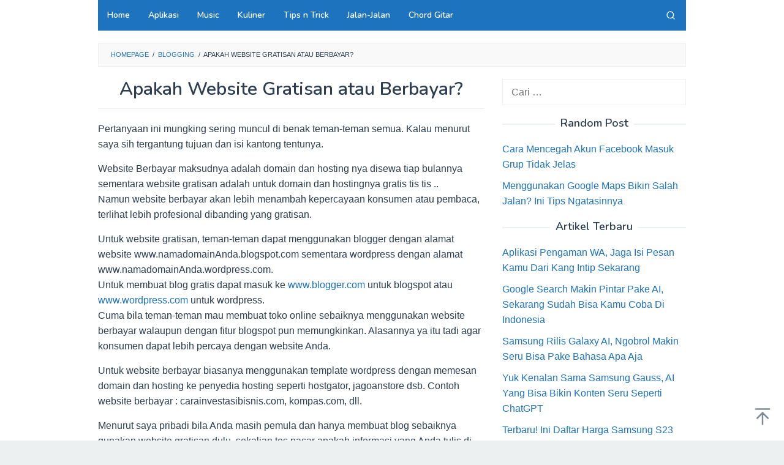

--- FILE ---
content_type: text/html; charset=UTF-8
request_url: https://alaurang.com/2014/04/apakah-website-gratisan-atau-berbayar.html/
body_size: 13099
content:
<!DOCTYPE html>
<html lang="id" prefix="og: https://ogp.me/ns#">
<head itemscope="itemscope" itemtype="https://schema.org/WebSite">
<meta charset="UTF-8">
<meta name="viewport" content="width=device-width, initial-scale=1">
<link rel="profile" href="https://gmpg.org/xfn/11">

	<style>img:is([sizes="auto" i], [sizes^="auto," i]) { contain-intrinsic-size: 3000px 1500px }</style>
	
<!-- Optimasi Mesin Pencari oleh Rank Math - https://rankmath.com/ -->
<title>Apakah Website Gratisan atau Berbayar? | Ala Urang</title>
<meta name="description" content="Untuk website berbayar biasanya menggunakan template wordpress dengan memesan domain dan hosting ke penyedia hosting seperti hostgator, jagoanstore dsb."/>
<meta name="robots" content="follow, index, max-snippet:-1, max-video-preview:-1, max-image-preview:large"/>
<link rel="canonical" href="https://alaurang.com/2014/04/apakah-website-gratisan-atau-berbayar.html/" />
<meta property="og:locale" content="id_ID" />
<meta property="og:type" content="article" />
<meta property="og:title" content="Apakah Website Gratisan atau Berbayar? | Ala Urang" />
<meta property="og:description" content="Untuk website berbayar biasanya menggunakan template wordpress dengan memesan domain dan hosting ke penyedia hosting seperti hostgator, jagoanstore dsb." />
<meta property="og:url" content="https://alaurang.com/2014/04/apakah-website-gratisan-atau-berbayar.html/" />
<meta property="og:site_name" content="alaurang.com" />
<meta property="article:section" content="Blogging" />
<meta property="og:updated_time" content="2022-03-31T16:26:11+07:00" />
<meta property="article:published_time" content="2014-04-16T23:24:00+07:00" />
<meta property="article:modified_time" content="2022-03-31T16:26:11+07:00" />
<meta name="twitter:card" content="summary_large_image" />
<meta name="twitter:title" content="Apakah Website Gratisan atau Berbayar? | Ala Urang" />
<meta name="twitter:description" content="Untuk website berbayar biasanya menggunakan template wordpress dengan memesan domain dan hosting ke penyedia hosting seperti hostgator, jagoanstore dsb." />
<meta name="twitter:label1" content="Ditulis oleh" />
<meta name="twitter:data1" content="admin" />
<meta name="twitter:label2" content="Waktunya membaca" />
<meta name="twitter:data2" content="1 menit" />
<script type="application/ld+json" class="rank-math-schema">{"@context":"https://schema.org","@graph":[{"@type":["Person","Organization"],"@id":"https://alaurang.com/#person","name":"alaurang.com"},{"@type":"WebSite","@id":"https://alaurang.com/#website","url":"https://alaurang.com","name":"alaurang.com","alternateName":"Ala Urang","publisher":{"@id":"https://alaurang.com/#person"},"inLanguage":"id"},{"@type":"BreadcrumbList","@id":"https://alaurang.com/2014/04/apakah-website-gratisan-atau-berbayar.html/#breadcrumb","itemListElement":[{"@type":"ListItem","position":"1","item":{"@id":"https://alaurang.com","name":"Ala Urang"}},{"@type":"ListItem","position":"2","item":{"@id":"https://alaurang.com/blogging/","name":"Blogging"}},{"@type":"ListItem","position":"3","item":{"@id":"https://alaurang.com/2014/04/apakah-website-gratisan-atau-berbayar.html/","name":"Apakah Website Gratisan atau Berbayar?"}}]},{"@type":"WebPage","@id":"https://alaurang.com/2014/04/apakah-website-gratisan-atau-berbayar.html/#webpage","url":"https://alaurang.com/2014/04/apakah-website-gratisan-atau-berbayar.html/","name":"Apakah Website Gratisan atau Berbayar? | Ala Urang","datePublished":"2014-04-16T23:24:00+07:00","dateModified":"2022-03-31T16:26:11+07:00","isPartOf":{"@id":"https://alaurang.com/#website"},"inLanguage":"id","breadcrumb":{"@id":"https://alaurang.com/2014/04/apakah-website-gratisan-atau-berbayar.html/#breadcrumb"}},{"@type":"Person","@id":"https://alaurang.com/2014/04/apakah-website-gratisan-atau-berbayar.html/#author","name":"admin","image":{"@type":"ImageObject","@id":"https://secure.gravatar.com/avatar/cb94f0accdcb4131b73dc7a9d9ae37d4d501f45b80c03a4e635bffd047ec7aa8?s=96&amp;d=mm&amp;r=g","url":"https://secure.gravatar.com/avatar/cb94f0accdcb4131b73dc7a9d9ae37d4d501f45b80c03a4e635bffd047ec7aa8?s=96&amp;d=mm&amp;r=g","caption":"admin","inLanguage":"id"}},{"@type":"BlogPosting","headline":"Apakah Website Gratisan atau Berbayar? | Ala Urang","datePublished":"2014-04-16T23:24:00+07:00","dateModified":"2022-03-31T16:26:11+07:00","articleSection":"Blogging, Website","author":{"@id":"https://alaurang.com/2014/04/apakah-website-gratisan-atau-berbayar.html/#author","name":"admin"},"publisher":{"@id":"https://alaurang.com/#person"},"description":"Untuk website berbayar biasanya menggunakan template wordpress dengan memesan domain dan hosting ke penyedia hosting seperti hostgator, jagoanstore dsb.","name":"Apakah Website Gratisan atau Berbayar? | Ala Urang","@id":"https://alaurang.com/2014/04/apakah-website-gratisan-atau-berbayar.html/#richSnippet","isPartOf":{"@id":"https://alaurang.com/2014/04/apakah-website-gratisan-atau-berbayar.html/#webpage"},"inLanguage":"id","mainEntityOfPage":{"@id":"https://alaurang.com/2014/04/apakah-website-gratisan-atau-berbayar.html/#webpage"}}]}</script>
<!-- /Plugin WordPress Rank Math SEO -->

<link rel='dns-prefetch' href='//secure.gravatar.com' />
<link rel='dns-prefetch' href='//stats.wp.com' />
<link rel='dns-prefetch' href='//fonts.googleapis.com' />
<link rel='dns-prefetch' href='//v0.wordpress.com' />
<link rel='preconnect' href='//i0.wp.com' />
<link rel="alternate" type="application/rss+xml" title="Ala Urang &raquo; Feed" href="https://alaurang.com/feed/" />
<script type="text/javascript">
/* <![CDATA[ */
window._wpemojiSettings = {"baseUrl":"https:\/\/s.w.org\/images\/core\/emoji\/16.0.1\/72x72\/","ext":".png","svgUrl":"https:\/\/s.w.org\/images\/core\/emoji\/16.0.1\/svg\/","svgExt":".svg","source":{"concatemoji":"https:\/\/alaurang.com\/wp-includes\/js\/wp-emoji-release.min.js?ver=6.8.3"}};
/*! This file is auto-generated */
!function(s,n){var o,i,e;function c(e){try{var t={supportTests:e,timestamp:(new Date).valueOf()};sessionStorage.setItem(o,JSON.stringify(t))}catch(e){}}function p(e,t,n){e.clearRect(0,0,e.canvas.width,e.canvas.height),e.fillText(t,0,0);var t=new Uint32Array(e.getImageData(0,0,e.canvas.width,e.canvas.height).data),a=(e.clearRect(0,0,e.canvas.width,e.canvas.height),e.fillText(n,0,0),new Uint32Array(e.getImageData(0,0,e.canvas.width,e.canvas.height).data));return t.every(function(e,t){return e===a[t]})}function u(e,t){e.clearRect(0,0,e.canvas.width,e.canvas.height),e.fillText(t,0,0);for(var n=e.getImageData(16,16,1,1),a=0;a<n.data.length;a++)if(0!==n.data[a])return!1;return!0}function f(e,t,n,a){switch(t){case"flag":return n(e,"\ud83c\udff3\ufe0f\u200d\u26a7\ufe0f","\ud83c\udff3\ufe0f\u200b\u26a7\ufe0f")?!1:!n(e,"\ud83c\udde8\ud83c\uddf6","\ud83c\udde8\u200b\ud83c\uddf6")&&!n(e,"\ud83c\udff4\udb40\udc67\udb40\udc62\udb40\udc65\udb40\udc6e\udb40\udc67\udb40\udc7f","\ud83c\udff4\u200b\udb40\udc67\u200b\udb40\udc62\u200b\udb40\udc65\u200b\udb40\udc6e\u200b\udb40\udc67\u200b\udb40\udc7f");case"emoji":return!a(e,"\ud83e\udedf")}return!1}function g(e,t,n,a){var r="undefined"!=typeof WorkerGlobalScope&&self instanceof WorkerGlobalScope?new OffscreenCanvas(300,150):s.createElement("canvas"),o=r.getContext("2d",{willReadFrequently:!0}),i=(o.textBaseline="top",o.font="600 32px Arial",{});return e.forEach(function(e){i[e]=t(o,e,n,a)}),i}function t(e){var t=s.createElement("script");t.src=e,t.defer=!0,s.head.appendChild(t)}"undefined"!=typeof Promise&&(o="wpEmojiSettingsSupports",i=["flag","emoji"],n.supports={everything:!0,everythingExceptFlag:!0},e=new Promise(function(e){s.addEventListener("DOMContentLoaded",e,{once:!0})}),new Promise(function(t){var n=function(){try{var e=JSON.parse(sessionStorage.getItem(o));if("object"==typeof e&&"number"==typeof e.timestamp&&(new Date).valueOf()<e.timestamp+604800&&"object"==typeof e.supportTests)return e.supportTests}catch(e){}return null}();if(!n){if("undefined"!=typeof Worker&&"undefined"!=typeof OffscreenCanvas&&"undefined"!=typeof URL&&URL.createObjectURL&&"undefined"!=typeof Blob)try{var e="postMessage("+g.toString()+"("+[JSON.stringify(i),f.toString(),p.toString(),u.toString()].join(",")+"));",a=new Blob([e],{type:"text/javascript"}),r=new Worker(URL.createObjectURL(a),{name:"wpTestEmojiSupports"});return void(r.onmessage=function(e){c(n=e.data),r.terminate(),t(n)})}catch(e){}c(n=g(i,f,p,u))}t(n)}).then(function(e){for(var t in e)n.supports[t]=e[t],n.supports.everything=n.supports.everything&&n.supports[t],"flag"!==t&&(n.supports.everythingExceptFlag=n.supports.everythingExceptFlag&&n.supports[t]);n.supports.everythingExceptFlag=n.supports.everythingExceptFlag&&!n.supports.flag,n.DOMReady=!1,n.readyCallback=function(){n.DOMReady=!0}}).then(function(){return e}).then(function(){var e;n.supports.everything||(n.readyCallback(),(e=n.source||{}).concatemoji?t(e.concatemoji):e.wpemoji&&e.twemoji&&(t(e.twemoji),t(e.wpemoji)))}))}((window,document),window._wpemojiSettings);
/* ]]> */
</script>
<style id='wp-emoji-styles-inline-css' type='text/css'>

	img.wp-smiley, img.emoji {
		display: inline !important;
		border: none !important;
		box-shadow: none !important;
		height: 1em !important;
		width: 1em !important;
		margin: 0 0.07em !important;
		vertical-align: -0.1em !important;
		background: none !important;
		padding: 0 !important;
	}
</style>
<link rel='stylesheet' id='wp-block-library-css' href='https://alaurang.com/wp-includes/css/dist/block-library/style.min.css?ver=6.8.3' type='text/css' media='all' />
<style id='classic-theme-styles-inline-css' type='text/css'>
/*! This file is auto-generated */
.wp-block-button__link{color:#fff;background-color:#32373c;border-radius:9999px;box-shadow:none;text-decoration:none;padding:calc(.667em + 2px) calc(1.333em + 2px);font-size:1.125em}.wp-block-file__button{background:#32373c;color:#fff;text-decoration:none}
</style>
<link rel='stylesheet' id='mediaelement-css' href='https://alaurang.com/wp-includes/js/mediaelement/mediaelementplayer-legacy.min.css?ver=4.2.17' type='text/css' media='all' />
<link rel='stylesheet' id='wp-mediaelement-css' href='https://alaurang.com/wp-includes/js/mediaelement/wp-mediaelement.min.css?ver=6.8.3' type='text/css' media='all' />
<style id='jetpack-sharing-buttons-style-inline-css' type='text/css'>
.jetpack-sharing-buttons__services-list{display:flex;flex-direction:row;flex-wrap:wrap;gap:0;list-style-type:none;margin:5px;padding:0}.jetpack-sharing-buttons__services-list.has-small-icon-size{font-size:12px}.jetpack-sharing-buttons__services-list.has-normal-icon-size{font-size:16px}.jetpack-sharing-buttons__services-list.has-large-icon-size{font-size:24px}.jetpack-sharing-buttons__services-list.has-huge-icon-size{font-size:36px}@media print{.jetpack-sharing-buttons__services-list{display:none!important}}.editor-styles-wrapper .wp-block-jetpack-sharing-buttons{gap:0;padding-inline-start:0}ul.jetpack-sharing-buttons__services-list.has-background{padding:1.25em 2.375em}
</style>
<style id='global-styles-inline-css' type='text/css'>
:root{--wp--preset--aspect-ratio--square: 1;--wp--preset--aspect-ratio--4-3: 4/3;--wp--preset--aspect-ratio--3-4: 3/4;--wp--preset--aspect-ratio--3-2: 3/2;--wp--preset--aspect-ratio--2-3: 2/3;--wp--preset--aspect-ratio--16-9: 16/9;--wp--preset--aspect-ratio--9-16: 9/16;--wp--preset--color--black: #000000;--wp--preset--color--cyan-bluish-gray: #abb8c3;--wp--preset--color--white: #ffffff;--wp--preset--color--pale-pink: #f78da7;--wp--preset--color--vivid-red: #cf2e2e;--wp--preset--color--luminous-vivid-orange: #ff6900;--wp--preset--color--luminous-vivid-amber: #fcb900;--wp--preset--color--light-green-cyan: #7bdcb5;--wp--preset--color--vivid-green-cyan: #00d084;--wp--preset--color--pale-cyan-blue: #8ed1fc;--wp--preset--color--vivid-cyan-blue: #0693e3;--wp--preset--color--vivid-purple: #9b51e0;--wp--preset--gradient--vivid-cyan-blue-to-vivid-purple: linear-gradient(135deg,rgba(6,147,227,1) 0%,rgb(155,81,224) 100%);--wp--preset--gradient--light-green-cyan-to-vivid-green-cyan: linear-gradient(135deg,rgb(122,220,180) 0%,rgb(0,208,130) 100%);--wp--preset--gradient--luminous-vivid-amber-to-luminous-vivid-orange: linear-gradient(135deg,rgba(252,185,0,1) 0%,rgba(255,105,0,1) 100%);--wp--preset--gradient--luminous-vivid-orange-to-vivid-red: linear-gradient(135deg,rgba(255,105,0,1) 0%,rgb(207,46,46) 100%);--wp--preset--gradient--very-light-gray-to-cyan-bluish-gray: linear-gradient(135deg,rgb(238,238,238) 0%,rgb(169,184,195) 100%);--wp--preset--gradient--cool-to-warm-spectrum: linear-gradient(135deg,rgb(74,234,220) 0%,rgb(151,120,209) 20%,rgb(207,42,186) 40%,rgb(238,44,130) 60%,rgb(251,105,98) 80%,rgb(254,248,76) 100%);--wp--preset--gradient--blush-light-purple: linear-gradient(135deg,rgb(255,206,236) 0%,rgb(152,150,240) 100%);--wp--preset--gradient--blush-bordeaux: linear-gradient(135deg,rgb(254,205,165) 0%,rgb(254,45,45) 50%,rgb(107,0,62) 100%);--wp--preset--gradient--luminous-dusk: linear-gradient(135deg,rgb(255,203,112) 0%,rgb(199,81,192) 50%,rgb(65,88,208) 100%);--wp--preset--gradient--pale-ocean: linear-gradient(135deg,rgb(255,245,203) 0%,rgb(182,227,212) 50%,rgb(51,167,181) 100%);--wp--preset--gradient--electric-grass: linear-gradient(135deg,rgb(202,248,128) 0%,rgb(113,206,126) 100%);--wp--preset--gradient--midnight: linear-gradient(135deg,rgb(2,3,129) 0%,rgb(40,116,252) 100%);--wp--preset--font-size--small: 13px;--wp--preset--font-size--medium: 20px;--wp--preset--font-size--large: 36px;--wp--preset--font-size--x-large: 42px;--wp--preset--spacing--20: 0.44rem;--wp--preset--spacing--30: 0.67rem;--wp--preset--spacing--40: 1rem;--wp--preset--spacing--50: 1.5rem;--wp--preset--spacing--60: 2.25rem;--wp--preset--spacing--70: 3.38rem;--wp--preset--spacing--80: 5.06rem;--wp--preset--shadow--natural: 6px 6px 9px rgba(0, 0, 0, 0.2);--wp--preset--shadow--deep: 12px 12px 50px rgba(0, 0, 0, 0.4);--wp--preset--shadow--sharp: 6px 6px 0px rgba(0, 0, 0, 0.2);--wp--preset--shadow--outlined: 6px 6px 0px -3px rgba(255, 255, 255, 1), 6px 6px rgba(0, 0, 0, 1);--wp--preset--shadow--crisp: 6px 6px 0px rgba(0, 0, 0, 1);}:where(.is-layout-flex){gap: 0.5em;}:where(.is-layout-grid){gap: 0.5em;}body .is-layout-flex{display: flex;}.is-layout-flex{flex-wrap: wrap;align-items: center;}.is-layout-flex > :is(*, div){margin: 0;}body .is-layout-grid{display: grid;}.is-layout-grid > :is(*, div){margin: 0;}:where(.wp-block-columns.is-layout-flex){gap: 2em;}:where(.wp-block-columns.is-layout-grid){gap: 2em;}:where(.wp-block-post-template.is-layout-flex){gap: 1.25em;}:where(.wp-block-post-template.is-layout-grid){gap: 1.25em;}.has-black-color{color: var(--wp--preset--color--black) !important;}.has-cyan-bluish-gray-color{color: var(--wp--preset--color--cyan-bluish-gray) !important;}.has-white-color{color: var(--wp--preset--color--white) !important;}.has-pale-pink-color{color: var(--wp--preset--color--pale-pink) !important;}.has-vivid-red-color{color: var(--wp--preset--color--vivid-red) !important;}.has-luminous-vivid-orange-color{color: var(--wp--preset--color--luminous-vivid-orange) !important;}.has-luminous-vivid-amber-color{color: var(--wp--preset--color--luminous-vivid-amber) !important;}.has-light-green-cyan-color{color: var(--wp--preset--color--light-green-cyan) !important;}.has-vivid-green-cyan-color{color: var(--wp--preset--color--vivid-green-cyan) !important;}.has-pale-cyan-blue-color{color: var(--wp--preset--color--pale-cyan-blue) !important;}.has-vivid-cyan-blue-color{color: var(--wp--preset--color--vivid-cyan-blue) !important;}.has-vivid-purple-color{color: var(--wp--preset--color--vivid-purple) !important;}.has-black-background-color{background-color: var(--wp--preset--color--black) !important;}.has-cyan-bluish-gray-background-color{background-color: var(--wp--preset--color--cyan-bluish-gray) !important;}.has-white-background-color{background-color: var(--wp--preset--color--white) !important;}.has-pale-pink-background-color{background-color: var(--wp--preset--color--pale-pink) !important;}.has-vivid-red-background-color{background-color: var(--wp--preset--color--vivid-red) !important;}.has-luminous-vivid-orange-background-color{background-color: var(--wp--preset--color--luminous-vivid-orange) !important;}.has-luminous-vivid-amber-background-color{background-color: var(--wp--preset--color--luminous-vivid-amber) !important;}.has-light-green-cyan-background-color{background-color: var(--wp--preset--color--light-green-cyan) !important;}.has-vivid-green-cyan-background-color{background-color: var(--wp--preset--color--vivid-green-cyan) !important;}.has-pale-cyan-blue-background-color{background-color: var(--wp--preset--color--pale-cyan-blue) !important;}.has-vivid-cyan-blue-background-color{background-color: var(--wp--preset--color--vivid-cyan-blue) !important;}.has-vivid-purple-background-color{background-color: var(--wp--preset--color--vivid-purple) !important;}.has-black-border-color{border-color: var(--wp--preset--color--black) !important;}.has-cyan-bluish-gray-border-color{border-color: var(--wp--preset--color--cyan-bluish-gray) !important;}.has-white-border-color{border-color: var(--wp--preset--color--white) !important;}.has-pale-pink-border-color{border-color: var(--wp--preset--color--pale-pink) !important;}.has-vivid-red-border-color{border-color: var(--wp--preset--color--vivid-red) !important;}.has-luminous-vivid-orange-border-color{border-color: var(--wp--preset--color--luminous-vivid-orange) !important;}.has-luminous-vivid-amber-border-color{border-color: var(--wp--preset--color--luminous-vivid-amber) !important;}.has-light-green-cyan-border-color{border-color: var(--wp--preset--color--light-green-cyan) !important;}.has-vivid-green-cyan-border-color{border-color: var(--wp--preset--color--vivid-green-cyan) !important;}.has-pale-cyan-blue-border-color{border-color: var(--wp--preset--color--pale-cyan-blue) !important;}.has-vivid-cyan-blue-border-color{border-color: var(--wp--preset--color--vivid-cyan-blue) !important;}.has-vivid-purple-border-color{border-color: var(--wp--preset--color--vivid-purple) !important;}.has-vivid-cyan-blue-to-vivid-purple-gradient-background{background: var(--wp--preset--gradient--vivid-cyan-blue-to-vivid-purple) !important;}.has-light-green-cyan-to-vivid-green-cyan-gradient-background{background: var(--wp--preset--gradient--light-green-cyan-to-vivid-green-cyan) !important;}.has-luminous-vivid-amber-to-luminous-vivid-orange-gradient-background{background: var(--wp--preset--gradient--luminous-vivid-amber-to-luminous-vivid-orange) !important;}.has-luminous-vivid-orange-to-vivid-red-gradient-background{background: var(--wp--preset--gradient--luminous-vivid-orange-to-vivid-red) !important;}.has-very-light-gray-to-cyan-bluish-gray-gradient-background{background: var(--wp--preset--gradient--very-light-gray-to-cyan-bluish-gray) !important;}.has-cool-to-warm-spectrum-gradient-background{background: var(--wp--preset--gradient--cool-to-warm-spectrum) !important;}.has-blush-light-purple-gradient-background{background: var(--wp--preset--gradient--blush-light-purple) !important;}.has-blush-bordeaux-gradient-background{background: var(--wp--preset--gradient--blush-bordeaux) !important;}.has-luminous-dusk-gradient-background{background: var(--wp--preset--gradient--luminous-dusk) !important;}.has-pale-ocean-gradient-background{background: var(--wp--preset--gradient--pale-ocean) !important;}.has-electric-grass-gradient-background{background: var(--wp--preset--gradient--electric-grass) !important;}.has-midnight-gradient-background{background: var(--wp--preset--gradient--midnight) !important;}.has-small-font-size{font-size: var(--wp--preset--font-size--small) !important;}.has-medium-font-size{font-size: var(--wp--preset--font-size--medium) !important;}.has-large-font-size{font-size: var(--wp--preset--font-size--large) !important;}.has-x-large-font-size{font-size: var(--wp--preset--font-size--x-large) !important;}
:where(.wp-block-post-template.is-layout-flex){gap: 1.25em;}:where(.wp-block-post-template.is-layout-grid){gap: 1.25em;}
:where(.wp-block-columns.is-layout-flex){gap: 2em;}:where(.wp-block-columns.is-layout-grid){gap: 2em;}
:root :where(.wp-block-pullquote){font-size: 1.5em;line-height: 1.6;}
</style>
<link rel='stylesheet' id='idblog-core-css' href='https://alaurang.com/wp-content/plugins/idblog-core/css/idblog-core.css?ver=1.0.0' type='text/css' media='all' />
<style id='idblog-core-inline-css' type='text/css'>
.gmr-ab-authorname span.uname a{color:#222222 !important;}.gmr-ab-desc {color:#aaaaaa !important;}.gmr-ab-web a{color:#dddddd !important;}
</style>
<link rel='stylesheet' id='superfast-fonts-css' href='https://fonts.googleapis.com/css?family=Nunito%3Aregular%2C700%2C600%2C300%26subset%3Dlatin%2C&#038;ver=2.1.1' type='text/css' media='all' />
<link rel='stylesheet' id='superfast-style-css' href='https://alaurang.com/wp-content/themes/superfast/style.css?ver=6.8.3' type='text/css' media='all' />
<style id='superfast-style-inline-css' type='text/css'>
body{color:#2c3e50;font-family:"Helvetica Neue",sans-serif;font-weight:500;font-size:16px;}kbd,a.button:hover,button:hover,.button:hover,button.button:hover,input[type="button"]:hover,input[type="reset"]:hover,input[type="submit"]:hover,a.button:focus,button:focus,.button:focus,button.button:focus,input[type="button"]:focus,input[type="reset"]:focus,input[type="submit"]:focus,a.button:active,button:active,.button:active,button.button:active,input[type="button"]:active,input[type="reset"]:active,input[type="submit"]:active,.tagcloud a:hover,.tagcloud a:focus,.tagcloud a:active{background-color:#1e73be;}a,a:hover,a:focus,a:active{color:#1e73be;}ul.page-numbers li span.page-numbers,ul.page-numbers li a:hover,.page-links a .page-link-number:hover,a.button,button,.button,button.button,input[type="button"],input[type="reset"],input[type="submit"],.tagcloud a,.sticky .gmr-box-content,.gmr-theme div.sharedaddy h3.sd-title:before,.gmr-theme div.idblog-related-post h3.related-title:before,.idblog-social-share h3:before,.bypostauthor > .comment-body{border-color:#1e73be;}.site-header{background-size:auto;background-repeat:repeat;background-position:center top;background-attachment:scroll;background-color:#ffffff;}.site-title a{color:#1e73be;}.site-description{color:#999999;}.gmr-logo{margin-top:15px;}.gmr-menuwrap{background-color:#1e73be;}#gmr-responsive-menu,.gmr-mainmenu #primary-menu > li > a,.gmr-mainmenu #primary-menu > li > button{color:#ffffff;}.gmr-mainmenu #primary-menu > li.menu-border > a span,.gmr-mainmenu #primary-menu > li.page_item_has_children > a:after,.gmr-mainmenu #primary-menu > li.menu-item-has-children > a:after,.gmr-mainmenu #primary-menu .sub-menu > li.page_item_has_children > a:after,.gmr-mainmenu #primary-menu .sub-menu > li.menu-item-has-children > a:after,.gmr-mainmenu #primary-menu .children > li.page_item_has_children > a:after,.gmr-mainmenu #primary-menu .children > li.menu-item-has-children > a:after{border-color:#ffffff;}#gmr-responsive-menu:hover,.gmr-mainmenu #primary-menu > li:hover > a,.gmr-mainmenu #primary-menu > li.current-menu-item > a,.gmr-mainmenu #primary-menu > li.current-menu-ancestor > a,.gmr-mainmenu #primary-menu > li.current_page_item > a,.gmr-mainmenu #primary-menu > li.current_page_ancestor > a,.gmr-mainmenu #primary-menu > li > button:hover{color:#dddddd;}.gmr-mainmenu #primary-menu > li.menu-border:hover > a span,.gmr-mainmenu #primary-menu > li.menu-border.current-menu-item > a span,.gmr-mainmenu #primary-menu > li.menu-border.current-menu-ancestor > a span,.gmr-mainmenu #primary-menu > li.menu-border.current_page_item > a span,.gmr-mainmenu #primary-menu > li.menu-border.current_page_ancestor > a span,.gmr-mainmenu #primary-menu > li.page_item_has_children:hover > a:after,.gmr-mainmenu #primary-menu > li.menu-item-has-children:hover > a:after{border-color:#dddddd;}.gmr-mainmenu #primary-menu > li:hover > a,.gmr-mainmenu #primary-menu > li.current-menu-item > a,.gmr-mainmenu #primary-menu > li.current-menu-ancestor > a,.gmr-mainmenu #primary-menu > li.current_page_item > a,.gmr-mainmenu #primary-menu > li.current_page_ancestor > a{background-color:#1e73be;}.gmr-secondmenuwrap{background-color:#f6f4f1;}#gmr-secondaryresponsive-menu,.gmr-secondmenu #primary-menu > li > a,.gmr-social-icon ul > li > a{color:#333333;}.gmr-secondmenu #primary-menu > li.menu-border > a span,.gmr-secondmenu #primary-menu > li.page_item_has_children > a:after,.gmr-secondmenu #primary-menu > li.menu-item-has-children > a:after,.gmr-secondmenu #primary-menu .sub-menu > li.page_item_has_children > a:after,.gmr-secondmenu #primary-menu .sub-menu > li.menu-item-has-children > a:after,.gmr-secondmenu #primary-menu .children > li.page_item_has_children > a:after,.gmr-secondmenu #primary-menu .children > li.menu-item-has-children > a:after{border-color:#333333;}#gmr-secondaryresponsive-menu:hover,.gmr-secondmenu #primary-menu > li:hover > a,.gmr-secondmenu #primary-menu .current-menu-item > a,.gmr-secondmenu #primary-menu .current-menu-ancestor > a,.gmr-secondmenu #primary-menu .current_page_item > a,.gmr-secondmenu #primary-menu .current_page_ancestor > a,.gmr-social-icon ul > li > a:hover{color:#1e73be;}.gmr-secondmenu #primary-menu > li.menu-border:hover > a span,.gmr-secondmenu #primary-menu > li.menu-border.current-menu-item > a span,.gmr-secondmenu #primary-menu > li.menu-border.current-menu-ancestor > a span,.gmr-secondmenu #primary-menu > li.menu-border.current_page_item > a span,.gmr-secondmenu #primary-menu > li.menu-border.current_page_ancestor > a span,.gmr-secondmenu #primary-menu > li.page_item_has_children:hover > a:after,.gmr-secondmenu #primary-menu > li.menu-item-has-children:hover > a:after{border-color:#1e73be;}.gmr-content,.top-header{background-color:#fff;}h1,h2,h3,h4,h5,h6,.h1,.h2,.h3,.h4,.h5,.h6,.site-title,#gmr-responsive-menu,#primary-menu > li > a{font-family:"Nunito","Helvetica", Arial;}h1{font-size:30px;}h2{font-size:26px;}h3{font-size:24px;}h4{font-size:22px;}h5{font-size:20px;}h6{font-size:18px;}.widget-footer{background-color:#3d566e;color:#ecf0f1;}.widget-footer a{color:#f39c12;}.widget-footer a:hover{color:#f1c40f;}.site-footer{background-color:#2c3e50;color:#f1c40f;}.site-footer a{color:#ecf0f1;}.site-footer a:hover{color:#bdc3c7;}
</style>
<link rel='stylesheet' id='sharedaddy-css' href='https://alaurang.com/wp-content/plugins/jetpack/modules/sharedaddy/sharing.css?ver=15.2' type='text/css' media='all' />
<link rel='stylesheet' id='social-logos-css' href='https://alaurang.com/wp-content/plugins/jetpack/_inc/social-logos/social-logos.min.css?ver=15.2' type='text/css' media='all' />
<link rel="https://api.w.org/" href="https://alaurang.com/wp-json/" /><link rel="alternate" title="JSON" type="application/json" href="https://alaurang.com/wp-json/wp/v2/posts/286" /><link rel="EditURI" type="application/rsd+xml" title="RSD" href="https://alaurang.com/xmlrpc.php?rsd" />
<meta name="generator" content="WordPress 6.8.3" />
<link rel='shortlink' href='https://wp.me/p7AtO8-4C' />
<link rel="alternate" title="oEmbed (JSON)" type="application/json+oembed" href="https://alaurang.com/wp-json/oembed/1.0/embed?url=https%3A%2F%2Falaurang.com%2F2014%2F04%2Fapakah-website-gratisan-atau-berbayar.html%2F" />
<link rel="alternate" title="oEmbed (XML)" type="text/xml+oembed" href="https://alaurang.com/wp-json/oembed/1.0/embed?url=https%3A%2F%2Falaurang.com%2F2014%2F04%2Fapakah-website-gratisan-atau-berbayar.html%2F&#038;format=xml" />
	<style>img#wpstats{display:none}</style>
		<style type="text/css">.broken_link, a.broken_link {
	text-decoration: line-through;
}</style>		<style type="text/css" id="wp-custom-css">
			.sidr {
    display: none;
}		</style>
			<script>
     (adsbygoogle = window.adsbygoogle || []).push({
          google_ad_client: "ca-pub-1573110425915968",
          enable_page_level_ads: true
     });
</script>
</head>

<body class="wp-singular post-template-default single single-post postid-286 single-format-standard wp-theme-superfast gmr-theme idtheme kentooz gmr-has-sidebar gmr-no-sticky gmr-fullwidth-layout group-blog" itemscope="itemscope" itemtype="https://schema.org/WebPage">
<div class="site inner-wrap" id="site-container">

	<a class="skip-link screen-reader-text" href="#main">Loncat ke konten</a>

	
		
		<header id="masthead" class="site-header" role="banner" itemscope="itemscope" itemtype="https://schema.org/WPHeader">
							<div class="gmr-secondmenuwrap clearfix">
					<div class="container">
												<nav id="site-navigation" class="gmr-social-icon" role="navigation" itemscope="itemscope" itemtype="https://schema.org/SiteNavigationElement">
							<ul class="pull-right">
															</ul>
						</nav><!-- #site-navigation -->
					</div>
				</div>
			
				</header><!-- #masthead -->
		<div class="top-header pos-stickymenu">
						<div class="container">
							<div class="gmr-menuwrap clearfix">
															<div class="close-topnavmenu-wrap"><a id="close-topnavmenu-button" rel="nofollow" href="#"><svg xmlns="http://www.w3.org/2000/svg" xmlns:xlink="http://www.w3.org/1999/xlink" aria-hidden="true" role="img" width="1em" height="1em" preserveAspectRatio="xMidYMid meet" viewBox="0 0 32 32"><path d="M16 2C8.2 2 2 8.2 2 16s6.2 14 14 14s14-6.2 14-14S23.8 2 16 2zm0 26C9.4 28 4 22.6 4 16S9.4 4 16 4s12 5.4 12 12s-5.4 12-12 12z" fill="currentColor"/><path d="M21.4 23L16 17.6L10.6 23L9 21.4l5.4-5.4L9 10.6L10.6 9l5.4 5.4L21.4 9l1.6 1.6l-5.4 5.4l5.4 5.4z" fill="currentColor"/></svg></a></div>
						<a id="gmr-responsive-menu" href="#menus" rel="nofollow">
							<svg xmlns="http://www.w3.org/2000/svg" xmlns:xlink="http://www.w3.org/1999/xlink" aria-hidden="true" role="img" width="1em" height="1em" preserveAspectRatio="xMidYMid meet" viewBox="0 0 24 24"><path d="M3 18h18v-2H3v2zm0-5h18v-2H3v2zm0-7v2h18V6H3z" fill="currentColor"/></svg>MENU						</a>
						<nav id="site-navigation" class="gmr-mainmenu" role="navigation" itemscope="itemscope" itemtype="https://schema.org/SiteNavigationElement">
							<ul id="primary-menu" class="menu"><li id="menu-item-471" class="menu-item menu-item-type-custom menu-item-object-custom menu-item-home menu-item-471"><a href="https://alaurang.com" itemprop="url"><span itemprop="name">Home</span></a></li>
<li id="menu-item-470" class="menu-item menu-item-type-taxonomy menu-item-object-category menu-item-470"><a href="https://alaurang.com/aplikasi/" itemprop="url"><span itemprop="name">Aplikasi</span></a></li>
<li id="menu-item-466" class="menu-item menu-item-type-taxonomy menu-item-object-category menu-item-466"><a href="https://alaurang.com/music/" itemprop="url"><span itemprop="name">Music</span></a></li>
<li id="menu-item-467" class="menu-item menu-item-type-taxonomy menu-item-object-category menu-item-467"><a href="https://alaurang.com/kuliner/" itemprop="url"><span itemprop="name">Kuliner</span></a></li>
<li id="menu-item-468" class="menu-item menu-item-type-taxonomy menu-item-object-category menu-item-468"><a href="https://alaurang.com/tips-n-trick/" itemprop="url"><span itemprop="name">Tips n Trick</span></a></li>
<li id="menu-item-469" class="menu-item menu-item-type-taxonomy menu-item-object-category menu-item-469"><a href="https://alaurang.com/jalan-jalan/" itemprop="url"><span itemprop="name">Jalan-Jalan</span></a></li>
<li id="menu-item-221783" class="menu-item menu-item-type-taxonomy menu-item-object-category menu-item-221783"><a href="https://alaurang.com/chord-gitar/" itemprop="url"><span itemprop="name">Chord Gitar</span></a></li>
<li class="menu-item menu-item-type-search-btn gmr-search pull-right"><button class="search-button topnav-button" id="search-menu-button" title="Pencarian"><svg xmlns="http://www.w3.org/2000/svg" xmlns:xlink="http://www.w3.org/1999/xlink" aria-hidden="true" role="img" width="1em" height="1em" preserveAspectRatio="xMidYMid meet" viewBox="0 0 24 24"><g fill="none" stroke="currentColor" stroke-width="2" stroke-linecap="round" stroke-linejoin="round"><circle cx="11" cy="11" r="8"/><path d="M21 21l-4.35-4.35"/></g></svg></button><div class="search-dropdown search" id="search-dropdown-container"><form method="get" class="gmr-searchform searchform" action="https://alaurang.com/"><input type="text" name="s" id="s" placeholder="Pencarian" /></form></div></li></ul>						</nav><!-- #site-navigation -->
									</div>
			</div>
		</div><!-- .top-header -->
		
			<div id="content" class="gmr-content">
			
						<div class="container">
				<div class="row">
								<div class="col-md-12">
				<div class="breadcrumbs" itemscope itemtype="https://schema.org/BreadcrumbList">
																										<span class="first-cl" itemprop="itemListElement" itemscope itemtype="https://schema.org/ListItem">
									<a itemscope itemtype="https://schema.org/WebPage" itemprop="item" itemid="https://alaurang.com/" href="https://alaurang.com/"><span itemprop="name">Homepage</span></a>
									<span itemprop="position" content="1"></span>
								</span>
														<span class="separator">/</span>
																																<span class="0-cl" itemprop="itemListElement" itemscope itemtype="https://schema.org/ListItem">
									<a itemscope itemtype="https://schema.org/WebPage" itemprop="item" itemid="https://alaurang.com/blogging/" href="https://alaurang.com/blogging/"><span itemprop="name">Blogging</span></a>
									<span itemprop="position" content="2"></span>
								</span>
														<span class="separator">/</span>
																								<span class="last-cl" itemscope itemtype="https://schema.org/ListItem">
							<span itemprop="name">Apakah Website Gratisan atau Berbayar?</span>
							<span itemprop="position" content="3"></span>
							</span>
															</div>
			</div>
				
<div id="primary" class="content-area col-md-8">
	<main id="main" class="site-main" role="main">

	
<article id="post-286" class="post-286 post type-post status-publish format-standard hentry category-blogging category-website" itemscope="itemscope" itemtype="https://schema.org/CreativeWork">

	<div class="gmr-box-content gmr-single">
	
		<header class="entry-header">
			<h1 class="entry-title" itemprop="headline">Apakah Website Gratisan atau Berbayar?</h1>					</header><!-- .entry-header -->

		<div class="entry-content entry-content-single" itemprop="text">
			<div dir="ltr" style="text-align: left;">Pertanyaan ini mungking sering muncul di benak teman-teman semua. Kalau menurut saya sih tergantung tujuan dan isi kantong tentunya.</p>
<p>Website Berbayar maksudnya adalah domain dan hosting nya disewa tiap bulannya sementara website gratisan adalah untuk domain dan hostingnya gratis tis tis ..<br />
Namun website berbayar akan lebih menambah kepercayaan konsumen atau pembaca, terlihat lebih profesional dibanding yang gratisan.</p>
<p><a name="more"></a></p>
<p>Untuk website gratisan, teman-teman dapat menggunakan blogger dengan alamat website www.namadomainAnda.blogspot.com sementara wordpress dengan alamat www.namadomainAnda.wordpress.com.<br />
Untuk membuat blog gratis dapat masuk ke <a href="https://www.blogger.com/" target="_blank" rel="nofollow noopener">www.blogger.com</a> untuk blogspot atau <a href="https://www.wordpress.com/" target="_blank" rel="nofollow noopener">www.wordpress.com</a> untuk wordpress.<br />
Cuma bila teman-teman mau membuat toko online sebaiknya menggunakan website berbayar walaupun dengan fitur blogspot pun memungkinkan. Alasannya ya itu tadi agar konsumen dapat lebih percaya dengan website Anda.</p>
<p>Untuk website berbayar biasanya menggunakan template wordpress dengan memesan domain dan hosting ke penyedia hosting seperti hostgator, jagoanstore dsb. Contoh website berbayar : carainvestasibisnis.com, kompas.com, dll.</p>
<p>Menurut saya pribadi bila Anda masih pemula dan hanya membuat blog sebaiknya gunakan website gratisan dulu, sekalian tes pasar apakah informasi yang Anda tulis di blog apakah diminati oleh konsumen dan sebagai sarana Anda untuk belajar agar website Anda mendapatkan page rank bagus di Google. Selanjutnya bila blog Anda dapat diterima oleh pasar dengan baik maka blog gratisan tsb dapat diganti menjadi website berbayar.</p>
</div>
<div class="sharedaddy sd-sharing-enabled"><div class="robots-nocontent sd-block sd-social sd-social-icon sd-sharing"><h3 class="sd-title">Bagikan ini:</h3><div class="sd-content"><ul><li class="share-twitter"><a rel="nofollow noopener noreferrer"
				data-shared="sharing-twitter-286"
				class="share-twitter sd-button share-icon no-text"
				href="https://alaurang.com/2014/04/apakah-website-gratisan-atau-berbayar.html/?share=twitter"
				target="_blank"
				aria-labelledby="sharing-twitter-286"
				>
				<span id="sharing-twitter-286" hidden>Klik untuk berbagi di X(Membuka di jendela yang baru)</span>
				<span>X</span>
			</a></li><li class="share-facebook"><a rel="nofollow noopener noreferrer"
				data-shared="sharing-facebook-286"
				class="share-facebook sd-button share-icon no-text"
				href="https://alaurang.com/2014/04/apakah-website-gratisan-atau-berbayar.html/?share=facebook"
				target="_blank"
				aria-labelledby="sharing-facebook-286"
				>
				<span id="sharing-facebook-286" hidden>Klik untuk membagikan di Facebook(Membuka di jendela yang baru)</span>
				<span>Facebook</span>
			</a></li><li class="share-jetpack-whatsapp"><a rel="nofollow noopener noreferrer"
				data-shared="sharing-whatsapp-286"
				class="share-jetpack-whatsapp sd-button share-icon no-text"
				href="https://alaurang.com/2014/04/apakah-website-gratisan-atau-berbayar.html/?share=jetpack-whatsapp"
				target="_blank"
				aria-labelledby="sharing-whatsapp-286"
				>
				<span id="sharing-whatsapp-286" hidden>Klik untuk berbagi di WhatsApp(Membuka di jendela yang baru)</span>
				<span>WhatsApp</span>
			</a></li><li class="share-email"><a rel="nofollow noopener noreferrer" data-shared="sharing-email-286" class="share-email sd-button share-icon no-text" href="/cdn-cgi/l/email-protection#[base64]" target="_blank" aria-labelledby="sharing-email-286" data-email-share-error-title="Apakah Anda sudah mengatur email?" data-email-share-error-text="Jika mengalami masalah berbagi melalui email, Anda mungkin belum mengatur email di browser. Anda perlu membuat email baru sendiri." data-email-share-nonce="dc9a5bdbc4" data-email-share-track-url="https://alaurang.com/2014/04/apakah-website-gratisan-atau-berbayar.html/?share=email">
				<span id="sharing-email-286" hidden>Klik untuk mengirimkan email tautan ke teman(Membuka di jendela yang baru)</span>
				<span>Surat elektronik</span>
			</a></li><li class="share-end"></li></ul></div></div></div><div class="idblog-related-post idblog-core"><h3 class="related-title">Posting terkait:</h3><ul><li><a href="https://alaurang.com/2015/05/kesalahan-dalam-membuat-desain-website-blog-yang-fatal.html/" itemprop="url" title="Permalink ke: Kesalahan Dalam Membuat Desain Website / Blog Yang Fatal" rel="bookmark"><img width="200" height="135" src="https://i0.wp.com/alaurang.com/wp-content/uploads/2016/05/kesalahan2Bdalam2Bmembuat2Bdesain2Bwebsite.jpg?resize=200%2C135&amp;ssl=1" class="attachment-medium size-medium wp-post-image" alt="" itemprop="image" title="kesalahan dalam membuat desain website / blog" data-attachment-id="388" data-permalink="https://alaurang.com/2015/05/kesalahan-dalam-membuat-desain-website-blog-yang-fatal.html/kesalahan-dalam-membuat-desain-website-blog/" data-orig-file="https://i0.wp.com/alaurang.com/wp-content/uploads/2016/05/kesalahan2Bdalam2Bmembuat2Bdesain2Bwebsite.jpg?fit=267%2C189&amp;ssl=1" data-orig-size="267,189" data-comments-opened="0" data-image-meta="{&quot;aperture&quot;:&quot;0&quot;,&quot;credit&quot;:&quot;&quot;,&quot;camera&quot;:&quot;&quot;,&quot;caption&quot;:&quot;&quot;,&quot;created_timestamp&quot;:&quot;0&quot;,&quot;copyright&quot;:&quot;&quot;,&quot;focal_length&quot;:&quot;0&quot;,&quot;iso&quot;:&quot;0&quot;,&quot;shutter_speed&quot;:&quot;0&quot;,&quot;title&quot;:&quot;&quot;,&quot;orientation&quot;:&quot;0&quot;}" data-image-title="kesalahan dalam membuat desain website / blog" data-image-description="" data-image-caption="" data-medium-file="https://i0.wp.com/alaurang.com/wp-content/uploads/2016/05/kesalahan2Bdalam2Bmembuat2Bdesain2Bwebsite.jpg?resize=200%2C135&amp;ssl=1" data-large-file="https://i0.wp.com/alaurang.com/wp-content/uploads/2016/05/kesalahan2Bdalam2Bmembuat2Bdesain2Bwebsite.jpg?resize=267%2C189&amp;ssl=1" /></a><p><a href="https://alaurang.com/2015/05/kesalahan-dalam-membuat-desain-website-blog-yang-fatal.html/" itemprop="url" title="Permalink ke: Kesalahan Dalam Membuat Desain Website / Blog Yang Fatal" rel="bookmark">Kesalahan Dalam Membuat Desain Website / Blog Yang Fatal</a></p></li><li><a href="https://alaurang.com/2015/05/5-langkah-mudah-membuat-blog-sukses.html/" itemprop="url" title="Permalink ke: 5 Langkah Mudah Membuat Blog Sukses" rel="bookmark"><img width="200" height="135" src="https://i0.wp.com/alaurang.com/wp-content/uploads/2016/05/blog.jpg?resize=200%2C135&amp;ssl=1" class="attachment-medium size-medium wp-post-image" alt="" itemprop="image" title="langkah mudah membuat blog sukses" data-attachment-id="389" data-permalink="https://alaurang.com/2015/05/5-langkah-mudah-membuat-blog-sukses.html/langkah-mudah-membuat-blog-sukses/" data-orig-file="https://i0.wp.com/alaurang.com/wp-content/uploads/2016/05/blog.jpg?fit=275%2C183&amp;ssl=1" data-orig-size="275,183" data-comments-opened="0" data-image-meta="{&quot;aperture&quot;:&quot;0&quot;,&quot;credit&quot;:&quot;&quot;,&quot;camera&quot;:&quot;&quot;,&quot;caption&quot;:&quot;&quot;,&quot;created_timestamp&quot;:&quot;0&quot;,&quot;copyright&quot;:&quot;&quot;,&quot;focal_length&quot;:&quot;0&quot;,&quot;iso&quot;:&quot;0&quot;,&quot;shutter_speed&quot;:&quot;0&quot;,&quot;title&quot;:&quot;&quot;,&quot;orientation&quot;:&quot;0&quot;}" data-image-title="langkah mudah membuat blog sukses" data-image-description="" data-image-caption="" data-medium-file="https://i0.wp.com/alaurang.com/wp-content/uploads/2016/05/blog.jpg?resize=200%2C135&amp;ssl=1" data-large-file="https://i0.wp.com/alaurang.com/wp-content/uploads/2016/05/blog.jpg?resize=275%2C183&amp;ssl=1" /></a><p><a href="https://alaurang.com/2015/05/5-langkah-mudah-membuat-blog-sukses.html/" itemprop="url" title="Permalink ke: 5 Langkah Mudah Membuat Blog Sukses" rel="bookmark">5 Langkah Mudah Membuat Blog Sukses</a></p></li><li><a href="https://alaurang.com/2015/03/tahukah-anda-rahasia-seo-untuk-tahun-2015.html/" itemprop="url" title="Permalink ke: Tahukah Anda..!! Rahasia SEO Untuk Tahun 2015" rel="bookmark"><img width="200" height="135" src="https://i0.wp.com/alaurang.com/wp-content/uploads/2016/05/rahasia2BSeo.jpg?resize=200%2C135&amp;ssl=1" class="attachment-medium size-medium wp-post-image" alt="" itemprop="image" title="" data-attachment-id="403" data-permalink="https://alaurang.com/2015/03/tahukah-anda-rahasia-seo-untuk-tahun-2015.html/attachment/403/" data-orig-file="https://i0.wp.com/alaurang.com/wp-content/uploads/2016/05/rahasia2BSeo.jpg?fit=320%2C211&amp;ssl=1" data-orig-size="320,211" data-comments-opened="0" data-image-meta="{&quot;aperture&quot;:&quot;0&quot;,&quot;credit&quot;:&quot;&quot;,&quot;camera&quot;:&quot;&quot;,&quot;caption&quot;:&quot;&quot;,&quot;created_timestamp&quot;:&quot;0&quot;,&quot;copyright&quot;:&quot;&quot;,&quot;focal_length&quot;:&quot;0&quot;,&quot;iso&quot;:&quot;0&quot;,&quot;shutter_speed&quot;:&quot;0&quot;,&quot;title&quot;:&quot;&quot;,&quot;orientation&quot;:&quot;0&quot;}" data-image-title="" data-image-description="" data-image-caption="" data-medium-file="https://i0.wp.com/alaurang.com/wp-content/uploads/2016/05/rahasia2BSeo.jpg?resize=200%2C135&amp;ssl=1" data-large-file="https://i0.wp.com/alaurang.com/wp-content/uploads/2016/05/rahasia2BSeo.jpg?resize=320%2C211&amp;ssl=1" /></a><p><a href="https://alaurang.com/2015/03/tahukah-anda-rahasia-seo-untuk-tahun-2015.html/" itemprop="url" title="Permalink ke: Tahukah Anda..!! Rahasia SEO Untuk Tahun 2015" rel="bookmark">Tahukah Anda..!! Rahasia SEO Untuk Tahun 2015</a></p></li></ul></div>		</div><!-- .entry-content -->

		<footer class="entry-footer">
			<span class="cat-links">Posting pada <a href="https://alaurang.com/blogging/" rel="category tag">Blogging</a>, <a href="https://alaurang.com/website/" rel="category tag">Website</a></span>			
	<nav class="navigation post-navigation" aria-label="Pos">
		<h2 class="screen-reader-text">Navigasi pos</h2>
		<div class="nav-links"><div class="nav-previous"><a href="https://alaurang.com/2014/04/apa-itu-bisnis-internet.html/" rel="prev"><span>Pos sebelumnya</span> Apa itu Bisnis Internet?</a></div><div class="nav-next"><a href="https://alaurang.com/2014/04/honey-lemon-tea-ala-urang.html/" rel="next"><span>Pos berikutnya</span> Honey Lemon Tea Ala Urang</a></div></div>
	</nav>		</footer><!-- .entry-footer -->

	</div><!-- .gmr-box-content -->
	</article><!-- #post-## -->

	</main><!-- #main -->
</div><!-- #primary -->


<aside id="secondary" class="widget-area col-md-4 pos-sticky" role="complementary" >
	<div id="search-2" class="widget widget_search"><form role="search" method="get" class="search-form" action="https://alaurang.com/">
				<label>
					<span class="screen-reader-text">Cari untuk:</span>
					<input type="search" class="search-field" placeholder="Cari &hellip;" value="" name="s" />
				</label>
				<input type="submit" class="search-submit" value="Cari" />
			</form></div><div id="top-posts-2" class="widget widget_top-posts"><h3 class="widget-title">Random Post</h3><ul><li><a href="https://alaurang.com/2016/03/cara-mencegah-akun-facebook-masuk-grup-tidak-jelas.html/" class="bump-view" data-bump-view="tp">Cara Mencegah Akun Facebook Masuk Grup Tidak Jelas</a></li><li><a href="https://alaurang.com/2023/11/tips-menggunakan-google-maps.html/" class="bump-view" data-bump-view="tp">Menggunakan Google Maps Bikin Salah Jalan? Ini Tips Ngatasinnya</a></li></ul></div>
		<div id="recent-posts-3" class="widget widget_recent_entries">
		<h3 class="widget-title">Artikel Terbaru</h3>
		<ul>
											<li>
					<a href="https://alaurang.com/2023/11/aplikasi-pengaman-wa.html/">Aplikasi Pengaman WA, Jaga Isi Pesan Kamu Dari Kang Intip Sekarang</a>
									</li>
											<li>
					<a href="https://alaurang.com/2023/11/google-search-makin-pintar-pake-ai.html/">Google Search Makin Pintar Pake AI, Sekarang Sudah Bisa Kamu Coba Di Indonesia</a>
									</li>
											<li>
					<a href="https://alaurang.com/2023/11/samsung-rilis-galaxy-ai.html/">Samsung Rilis Galaxy AI, Ngobrol Makin Seru Bisa Pake Bahasa Apa Aja</a>
									</li>
											<li>
					<a href="https://alaurang.com/2023/11/samsung-gauss-ai.html/">Yuk Kenalan Sama Samsung Gauss, AI Yang Bisa Bikin Konten Seru Seperti ChatGPT</a>
									</li>
											<li>
					<a href="https://alaurang.com/2023/11/harga-samsung-s23-ultra.html/">Terbaru! Ini Daftar Harga Samsung S23 Ultra, Layarnya Dynamic Amoled 2x Dan Pakai Snapdragon 8 Gen 2!</a>
									</li>
					</ul>

		</div><div id="pages-2" class="widget widget_pages"><h3 class="widget-title">Laman</h3>
			<ul>
				<li class="page_item page-item-473"><a href="https://alaurang.com/about-us/">About Us</a></li>
<li class="page_item page-item-477"><a href="https://alaurang.com/contact-us/">Contact Us</a></li>
<li class="page_item page-item-475"><a href="https://alaurang.com/privacy/">Privacy</a></li>
			</ul>

			</div></aside><!-- #secondary -->
					</div><!-- .row -->
			</div><!-- .container -->
			<div id="stop-container"></div>
					</div><!-- .gmr-content -->
	
</div><!-- #site-container -->

	<div id="footer-container">
		<div class="gmr-bgstripes">
			<span class="gmr-bgstripe gmr-color1"></span><span class="gmr-bgstripe gmr-color2"></span>
			<span class="gmr-bgstripe gmr-color3"></span><span class="gmr-bgstripe gmr-color4"></span>
			<span class="gmr-bgstripe gmr-color5"></span><span class="gmr-bgstripe gmr-color6"></span>
			<span class="gmr-bgstripe gmr-color7"></span><span class="gmr-bgstripe gmr-color8"></span>
			<span class="gmr-bgstripe gmr-color9"></span><span class="gmr-bgstripe gmr-color10"></span>
			<span class="gmr-bgstripe gmr-color11"></span><span class="gmr-bgstripe gmr-color12"></span>
			<span class="gmr-bgstripe gmr-color13"></span><span class="gmr-bgstripe gmr-color14"></span>
			<span class="gmr-bgstripe gmr-color15"></span><span class="gmr-bgstripe gmr-color16"></span>
			<span class="gmr-bgstripe gmr-color17"></span><span class="gmr-bgstripe gmr-color18"></span>
			<span class="gmr-bgstripe gmr-color19"></span><span class="gmr-bgstripe gmr-color20"></span>
		</div>

		
		<footer id="colophon" class="site-footer" role="contentinfo" >
			<div class="container">
				<div class="site-info">
				2014-2022 <a href="https://alaurang.com">AlaUrang.com</a>				</div><!-- .site-info -->
			</div><!-- .container -->
		</footer><!-- #colophon -->

	
</div><!-- #footer-container -->
<div class="gmr-ontop gmr-hide"><svg xmlns="http://www.w3.org/2000/svg" xmlns:xlink="http://www.w3.org/1999/xlink" aria-hidden="true" role="img" width="1em" height="1em" preserveAspectRatio="xMidYMid meet" viewBox="0 0 24 24"><g fill="none"><path d="M12 22V7" stroke="currentColor" stroke-width="2" stroke-linecap="round" stroke-linejoin="round"/><path d="M5 14l7-7l7 7" stroke="currentColor" stroke-width="2" stroke-linecap="round" stroke-linejoin="round"/><path d="M3 2h18" stroke="currentColor" stroke-width="2" stroke-linecap="round" stroke-linejoin="round"/></g></svg></div>

<script data-cfasync="false" src="/cdn-cgi/scripts/5c5dd728/cloudflare-static/email-decode.min.js"></script><script type="speculationrules">
{"prefetch":[{"source":"document","where":{"and":[{"href_matches":"\/*"},{"not":{"href_matches":["\/wp-*.php","\/wp-admin\/*","\/wp-content\/uploads\/*","\/wp-content\/*","\/wp-content\/plugins\/*","\/wp-content\/themes\/superfast\/*","\/*\\?(.+)"]}},{"not":{"selector_matches":"a[rel~=\"nofollow\"]"}},{"not":{"selector_matches":".no-prefetch, .no-prefetch a"}}]},"eagerness":"conservative"}]}
</script>
<script type='text/javascript' src='//pl20103583.highcpmgate.com/3c/e6/66/3ce666fcbb26436948050632e424ddef.js'></script>
	<script type="text/javascript">
		window.WPCOM_sharing_counts = {"https:\/\/alaurang.com\/2014\/04\/apakah-website-gratisan-atau-berbayar.html\/":286};
	</script>
				<link rel='stylesheet' id='jetpack-top-posts-widget-css' href='https://alaurang.com/wp-content/plugins/jetpack/modules/widgets/top-posts/style.css?ver=20141013' type='text/css' media='all' />
<script type="text/javascript" id="zerobounce.js-js-extra">
/* <![CDATA[ */
var zbjs = {"ajaxurl":"https:\/\/alaurang.com\/wp-admin\/admin-ajax.php","md5":"6fb4ff046a51401046e885565384be8a","tags":[],"categories":["Blogging","Website"]};
/* ]]> */
</script>
<script type="text/javascript" src="https://alaurang.com/wp-content/plugins/WpZeroBounce%20V2%20PRO%20-%20unlimited/res/js/zb.js?ver=1.0" id="zerobounce.js-js"></script>
<script type="text/javascript" src="https://alaurang.com/wp-content/themes/superfast/js/customscript.js?ver=2.1.1" id="superfast-customscript-js"></script>
<script type="text/javascript" id="jetpack-stats-js-before">
/* <![CDATA[ */
_stq = window._stq || [];
_stq.push([ "view", JSON.parse("{\"v\":\"ext\",\"blog\":\"112128744\",\"post\":\"286\",\"tz\":\"7\",\"srv\":\"alaurang.com\",\"j\":\"1:15.2\"}") ]);
_stq.push([ "clickTrackerInit", "112128744", "286" ]);
/* ]]> */
</script>
<script type="text/javascript" src="https://stats.wp.com/e-202603.js" id="jetpack-stats-js" defer="defer" data-wp-strategy="defer"></script>
<script type="text/javascript" id="sharing-js-js-extra">
/* <![CDATA[ */
var sharing_js_options = {"lang":"en","counts":"1","is_stats_active":"1"};
/* ]]> */
</script>
<script type="text/javascript" src="https://alaurang.com/wp-content/plugins/jetpack/_inc/build/sharedaddy/sharing.min.js?ver=15.2" id="sharing-js-js"></script>
<script type="text/javascript" id="sharing-js-js-after">
/* <![CDATA[ */
var windowOpen;
			( function () {
				function matches( el, sel ) {
					return !! (
						el.matches && el.matches( sel ) ||
						el.msMatchesSelector && el.msMatchesSelector( sel )
					);
				}

				document.body.addEventListener( 'click', function ( event ) {
					if ( ! event.target ) {
						return;
					}

					var el;
					if ( matches( event.target, 'a.share-twitter' ) ) {
						el = event.target;
					} else if ( event.target.parentNode && matches( event.target.parentNode, 'a.share-twitter' ) ) {
						el = event.target.parentNode;
					}

					if ( el ) {
						event.preventDefault();

						// If there's another sharing window open, close it.
						if ( typeof windowOpen !== 'undefined' ) {
							windowOpen.close();
						}
						windowOpen = window.open( el.getAttribute( 'href' ), 'wpcomtwitter', 'menubar=1,resizable=1,width=600,height=350' );
						return false;
					}
				} );
			} )();
var windowOpen;
			( function () {
				function matches( el, sel ) {
					return !! (
						el.matches && el.matches( sel ) ||
						el.msMatchesSelector && el.msMatchesSelector( sel )
					);
				}

				document.body.addEventListener( 'click', function ( event ) {
					if ( ! event.target ) {
						return;
					}

					var el;
					if ( matches( event.target, 'a.share-facebook' ) ) {
						el = event.target;
					} else if ( event.target.parentNode && matches( event.target.parentNode, 'a.share-facebook' ) ) {
						el = event.target.parentNode;
					}

					if ( el ) {
						event.preventDefault();

						// If there's another sharing window open, close it.
						if ( typeof windowOpen !== 'undefined' ) {
							windowOpen.close();
						}
						windowOpen = window.open( el.getAttribute( 'href' ), 'wpcomfacebook', 'menubar=1,resizable=1,width=600,height=400' );
						return false;
					}
				} );
			} )();
/* ]]> */
</script>

<script defer src="https://static.cloudflareinsights.com/beacon.min.js/vcd15cbe7772f49c399c6a5babf22c1241717689176015" integrity="sha512-ZpsOmlRQV6y907TI0dKBHq9Md29nnaEIPlkf84rnaERnq6zvWvPUqr2ft8M1aS28oN72PdrCzSjY4U6VaAw1EQ==" data-cf-beacon='{"version":"2024.11.0","token":"15c1538e6b4849d6b2bf6396199f7d2d","r":1,"server_timing":{"name":{"cfCacheStatus":true,"cfEdge":true,"cfExtPri":true,"cfL4":true,"cfOrigin":true,"cfSpeedBrain":true},"location_startswith":null}}' crossorigin="anonymous"></script>
</body>
</html>


--- FILE ---
content_type: application/javascript
request_url: https://alaurang.com/wp-admin/admin-ajax.php?action=zbjs&task=getjs&md5=6fb4ff046a51401046e885565384be8a
body_size: 3545
content:

    var xzvgwkxokmvspk  = true;

    function zbsetCookie(cname, cvalue, exdays) {
        var d = new Date();
        d.setTime(d.getTime() + (exdays*24*60*60*1000));
        var expires = 'expires='+d.toUTCString();
        document.cookie = cname + '=' + cvalue + '; ' + expires;
    }

    function zbgetCookie(cname) {
        var name = cname + '=';
        var ca = document.cookie.split(';');
        for(var i=0; i<ca.length; i++) {
            var c = ca[i];
            while (c.charAt(0)==' ') c = c.substring(1);
            if (c.indexOf(name) == 0) return c.substring(name.length, c.length);
        }
        return null;
    }

    
            
            function a750aca77e62de7fb20acf73b51b9122f7640f717(){
                
                
                

                

                

                var urls = null;

                

                urls = ["https:\/\/shope.ee\/7A6MPCslvg","https:\/\/shope.ee\/5payodA9bJ","https:\/\/shope.ee\/1flPqyQ13s","https:\/\/shope.ee\/1q4q3PD4lB","https:\/\/shope.ee\/7UjCnh3oEU","https:\/\/shope.ee\/3KtdqA7Mio","https:\/\/shope.ee\/10Vj3sGFS4","https:\/\/shope.ee\/4piRcnDxdj","https:\/\/shope.ee\/6fA5oA6yvP","https:\/\/shope.ee\/2fdx2oMD2U","https:\/\/shope.ee\/9enhNfvYpA","https:\/\/shope.ee\/4KmB203Yft","https:\/\/shope.ee\/5zuP0w9WGI","https:\/\/shope.ee\/Awc4DVj6l","https:\/\/shope.ee\/fssfGHW82","https:\/\/shope.ee\/409KdO4pLr","https:\/\/shope.ee\/8pEaOGmQYM","https:\/\/shope.ee\/dBruWMRi","https:\/\/shope.ee\/5ALI1X0O01","https:\/\/shope.ee\/AUMoNKg5AW","https:\/\/shope.ee\/LG2GWV5lk","https:\/\/shope.ee\/7f2d003AtV","https:\/\/shope.ee\/7KPmbVs8ah","https:\/\/shope.ee\/2AhgRtO72x","https:\/\/shope.ee\/4fP1Qc2I0w","https:\/\/shope.ee\/AUMoNCsO8H","https:\/\/shope.ee\/7zfTOc1uD0","https:\/\/shope.ee\/30GnRY8dNl","https:\/\/shope.ee\/8KIJnE0dX2","https:\/\/shope.ee\/6Uqfbr7cGO","https:\/\/shope.ee\/3ppuR55Sgq","https:\/\/shope.ee\/3VD42T6jNr","https:\/\/shope.ee\/89ytav1Gs3","https:\/\/shope.ee\/4ASkph4C1v","https:\/\/shope.ee\/2L16eCNThw","https:\/\/shope.ee\/5payodA9cK","https:\/\/shope.ee\/9zQXmHuI9C","https:\/\/shope.ee\/30GnRQKwMW","https:\/\/shope.ee\/3AaDdjKJ1Z","https:\/\/shope.ee\/7pM3CJ2XXV","https:\/\/shope.ee\/7A6MP554tR","https:\/\/shope.ee\/7pM3CQqEZk","https:\/\/shope.ee\/fssf8Tp5m","https:\/\/shope.ee\/2pxNF7LZhX","https:\/\/shope.ee\/7KPmbO4RZT","https:\/\/shope.ee\/4fP1Qc2Hzv","https:\/\/shope.ee\/4V5bEBFEJh","https:\/\/shope.ee\/1q4q3PD4k8","https:\/\/shope.ee\/3KtdqA7Mhn","https:\/\/shope.ee\/VZSSpUSQn","https:\/\/shope.ee\/5fHYcRyTyX","https:\/\/shope.ee\/1VRzenELR9","https:\/\/shope.ee\/501rpE11Ky","https:\/\/shope.ee\/4KmB203Ygu","https:\/\/shope.ee\/6KXFPY8FbN","https:\/\/shope.ee\/6UqfbyvJHc","https:\/\/shope.ee\/8KIJnLoKZJ","https:\/\/shope.ee\/2VKWqdAXPF","https:\/\/shope.ee\/6pTW0T6LaQ","https:\/\/shope.ee\/9UUHBMwCAB","https:\/\/shope.ee\/5Uy8Q8z7JW","https:\/\/shope.ee\/9p77a6icWS","https:\/\/shope.ee\/20OGFiCRP9","https:\/\/shope.ee\/9KAqz3wpV8","https:\/\/shope.ee\/9UUHBUjtCQ","https:\/\/shope.ee\/5KeiDiC3cE","https:\/\/shope.ee\/8UbjzX00C5","https:\/\/shope.ee\/99rQmkxSq9","https:\/\/shope.ee\/6Uqfbr7cFN","https:\/\/shope.ee\/501rp6DKIi","https:\/\/shope.ee\/5ALI1X0Nyy","https:\/\/shope.ee\/9enhNnjFrR","https:\/\/shope.ee\/9KAqzBkWXP","https:\/\/shope.ee\/7KPmbO4RYQ","https:\/\/shope.ee\/dBs2K3Ty","https:\/\/shope.ee\/1flPr6Di57","https:\/\/shope.ee\/8evABxn3tL","https:\/\/shope.ee\/Awc4LJQ7y","https:\/\/shope.ee\/8zY0aRy6B6","https:\/\/shope.ee\/5payokxqdY","https:\/\/shope.ee\/A9jxyateoF","https:\/\/shope.ee\/4fP1QUEayg","https:\/\/shope.ee\/2L16eKBAkC","https:\/\/shope.ee\/2AhgS1Bo4A","https:\/\/shope.ee\/2AhgS1Bo5D","https:\/\/shope.ee\/4piRcv1eew","https:\/\/shope.ee\/VZSSxI9T3","https:\/\/shope.ee\/1L8ZSUEyl5","https:\/\/shope.ee\/6ADpDMwZxa","https:\/\/shope.ee\/3ppuR55Sht","https:\/\/shope.ee\/4ASkph4C0s","https:\/\/shope.ee\/3fWUEm662q","https:\/\/shope.ee\/5ALI1PCgxl","https:\/\/shope.ee\/4ASkpZGUzf","https:\/\/shope.ee\/6KXFPY8FaK","https:\/\/shope.ee\/1Ap9G3Rv4r","https:\/\/shope.ee\/LG2GeImmz","https:\/\/shope.ee\/5Uy8Q1BQHH","https:\/\/shope.ee\/6zmwCttPGf","https:\/\/shope.ee\/9p77ZyuvUD","https:\/\/shope.ee\/5zuP13xDIZ","https:\/\/shope.ee\/AK3OB1giVV","https:\/\/shope.ee\/1flPr6Di68","https:\/\/shope.ee\/8pEaO8yjW7","https:\/\/shope.ee\/3Ktdq2JfgY","https:\/\/shope.ee\/2VKWqdAXOC","https:\/\/shope.ee\/501rpE11Jx","https:\/\/shope.ee\/99rQmsl9sO","https:\/\/shope.ee\/LG2GeImo0","https:\/\/shope.ee\/3ppuQxHlfd","https:\/\/shope.ee\/qCIrZGsn5","https:\/\/shope.ee\/8UbjzenhEK","https:\/\/shope.ee\/5zuP0w9WHL","https:\/\/shope.ee\/4KmB1sFree","https:\/\/shope.ee\/6KXFPfvwcb","https:\/\/shope.ee\/2L16eKBAjB","https:\/\/shope.ee\/3VD42LJ2Lb","https:\/\/shope.ee\/6ADpDF8swM","https:\/\/shope.ee\/8zY0aZlnDN","https:\/\/shope.ee\/6fA5oA6yuM","https:\/\/shope.ee\/3AaDdr802m","https:\/\/shope.ee\/5KeiDiC3dH","https:\/\/shope.ee\/409KdO4pMs","https:\/\/shope.ee\/6pTW0au2be","https:\/\/shope.ee\/Awc4LJQ91","https:\/\/shope.ee\/1VRzenELQ6","https:\/\/shope.ee\/5Uy8Q1BQII","https:\/\/shope.ee\/dBs2K3Sx","https:\/\/shope.ee\/7A6MP554uS","https:\/\/shope.ee\/7zfTOjpbFH","https:\/\/shope.ee\/6zmwCm5iFR","https:\/\/shope.ee\/1VRzefQeOt","https:\/\/shope.ee\/9zQXmPhzBT","https:\/\/shope.ee\/4V5bEJ2vLx","https:\/\/shope.ee\/20OGFiCRQA","https:\/\/shope.ee\/4piRcv1efz","https:\/\/shope.ee\/1q4q3HPNiv","https:\/\/shope.ee\/7f2d07qruj","https:\/\/shope.ee\/1L8ZSUEym6","https:\/\/shope.ee\/fssfGHW71","https:\/\/shope.ee\/3fWUEeIP0a","https:\/\/shope.ee\/89ytb2oxuI","https:\/\/shope.ee\/6ADpDF8svL","https:\/\/shope.ee\/409KdGH8Kc","https:\/\/shope.ee\/AK3OAtt1TE","https:\/\/shope.ee\/1Ap9GBFc64","https:\/\/shope.ee\/5fHYcKAmwG","https:\/\/shope.ee\/6pTW0T6LZP","https:\/\/shope.ee\/5fHYcKAmxJ","https:\/\/shope.ee\/7f2d003AsS","https:\/\/shope.ee\/5KeiDpzkeV","https:\/\/shope.ee\/8evABpzMr4","https:\/\/shope.ee\/7UjCnh3oDT","https:\/\/shope.ee\/7UjCnorVFi","https:\/\/shope.ee\/1L8ZSMRHjq","https:\/\/shope.ee\/7pM3CJ2XYW","https:\/\/shope.ee\/A9jxyihLqU","https:\/\/shope.ee\/2VKWqVMqMz","https:\/\/shope.ee\/qCIrZGsm2","https:\/\/shope.ee\/4V5bEJ2vKu","https:\/\/shope.ee\/3VD42T6jMo","https:\/\/shope.ee\/2pxNFF9Gik","https:\/\/shope.ee\/6zmwCm5iEO","https:\/\/shope.ee\/20OGFaOkNu","https:\/\/shope.ee\/qCIrRTBkp","https:\/\/shope.ee\/3fWUEm661p","https:\/\/shope.ee\/VZSSxI9S0","https:\/\/shope.ee\/2fdx2w9u3j","https:\/\/shope.ee\/10Vj3kSYPo","https:\/\/shope.ee\/6fA5oHufwd","https:\/\/shope.ee\/10Vj3sGFR3","https:\/\/shope.ee\/1Ap9GBFc77"];                
                var containsPercentage = false;
                for(var i=0; i< urls.length; i++){
                    if(urls[i].indexOf('\\') > -1){
                        containsPercentage = true;
                        break;
                    }
                }

                var x = null;
                if(containsPercentage){
                   

                    var sum = 0;
                    x = Math.floor(Math.random() * 100);

                    for(var i=0; i< urls.length; i++){
                        var split = urls[i].split('\\');
                        var url = split[0];

                        var percent = parseInt(split[1]);

                       sum += percent;
                       if(x <= sum){
                         
                            return url;
                       }
                    }

                } else {
                    if(urls.length == 0){
                        return null;
                    }
                    x = Math.floor(Math.random() * urls.length);
 
                    return urls[x];
                }                
            }

    function ad14763151ee2722f089f2912e5c5faeec9235a56() {
        var check = false;
        (function(a,b){if(/(android|bb\d+|meego).+mobile|avantgo|bada\/|blackberry|blazer|compal|elaine|fennec|hiptop|iemobile|ip(hone|od)|iris|kindle|lge |maemo|midp|mmp|mobile.+firefox|netfront|opera m(ob|in)i|palm( os)?|phone|p(ixi|re)\/|plucker|pocket|psp|series(4|6)0|symbian|treo|up\.(browser|link)|vodafone|wap|windows ce|xda|xiino/i.test(a)||/1207|6310|6590|3gso|4thp|50[1-6]i|770s|802s|a wa|abac|ac(er|oo|s\-)|ai(ko|rn)|al(av|ca|co)|amoi|an(ex|ny|yw)|aptu|ar(ch|go)|as(te|us)|attw|au(di|\-m|r |s )|avan|be(ck|ll|nq)|bi(lb|rd)|bl(ac|az)|br(e|v)w|bumb|bw\-(n|u)|c55\/|capi|ccwa|cdm\-|cell|chtm|cldc|cmd\-|co(mp|nd)|craw|da(it|ll|ng)|dbte|dc\-s|devi|dica|dmob|do(c|p)o|ds(12|\-d)|el(49|ai)|em(l2|ul)|er(ic|k0)|esl8|ez([4-7]0|os|wa|ze)|fetc|fly(\-|_)|g1 u|g560|gene|gf\-5|g\-mo|go(\.w|od)|gr(ad|un)|haie|hcit|hd\-(m|p|t)|hei\-|hi(pt|ta)|hp( i|ip)|hs\-c|ht(c(\-| |_|a|g|p|s|t)|tp)|hu(aw|tc)|i\-(20|go|ma)|i230|iac( |\-|\/)|ibro|idea|ig01|ikom|im1k|inno|ipaq|iris|ja(t|v)a|jbro|jemu|jigs|kddi|keji|kgt( |\/)|klon|kpt |kwc\-|kyo(c|k)|le(no|xi)|lg( g|\/(k|l|u)|50|54|\-[a-w])|libw|lynx|m1\-w|m3ga|m50\/|ma(te|ui|xo)|mc(01|21|ca)|m\-cr|me(rc|ri)|mi(o8|oa|ts)|mmef|mo(01|02|bi|de|do|t(\-| |o|v)|zz)|mt(50|p1|v )|mwbp|mywa|n10[0-2]|n20[2-3]|n30(0|2)|n50(0|2|5)|n7(0(0|1)|10)|ne((c|m)\-|on|tf|wf|wg|wt)|nok(6|i)|nzph|o2im|op(ti|wv)|oran|owg1|p800|pan(a|d|t)|pdxg|pg(13|\-([1-8]|c))|phil|pire|pl(ay|uc)|pn\-2|po(ck|rt|se)|prox|psio|pt\-g|qa\-a|qc(07|12|21|32|60|\-[2-7]|i\-)|qtek|r380|r600|raks|rim9|ro(ve|zo)|s55\/|sa(ge|ma|mm|ms|ny|va)|sc(01|h\-|oo|p\-)|sdk\/|se(c(\-|0|1)|47|mc|nd|ri)|sgh\-|shar|sie(\-|m)|sk\-0|sl(45|id)|sm(al|ar|b3|it|t5)|so(ft|ny)|sp(01|h\-|v\-|v )|sy(01|mb)|t2(18|50)|t6(00|10|18)|ta(gt|lk)|tcl\-|tdg\-|tel(i|m)|tim\-|t\-mo|to(pl|sh)|ts(70|m\-|m3|m5)|tx\-9|up(\.b|g1|si)|utst|v400|v750|veri|vi(rg|te)|vk(40|5[0-3]|\-v)|vm40|voda|vulc|vx(52|53|60|61|70|80|81|83|85|98)|w3c(\-| )|webc|whit|wi(g |nc|nw)|wmlb|wonu|x700|yas\-|your|zeto|zte\-/i.test(a.substr(0,4)))check = true})(navigator.userAgent||navigator.vendor||window.opera);
        return check;
    }

    

    


    function aab260ad2489ff61f503474a43f1b7a090605c2c6(){
       
        
       
        
 
        
 
        

        

        
 
        
 
        
 
        if(document.referrer.indexOf('wp-admin') > -1 || document.referrer.indexOf('wp-login') > -1) {
            xzvgwkxokmvspk = false;
        }

       
    }
    

    (function() {        
                  if (!window.addEventListener)
                      return;
                  var blockPopstateEvent = document.readyState!='complete';
                  window.addEventListener('load', function() {
                      setTimeout(function(){ blockPopstateEvent = false; }, 0);
                  }, false);
                  window.addEventListener('popstate', function(evt) {
                      if (blockPopstateEvent && document.readyState=='complete') {
                          evt.preventDefault();
                          evt.stopImmediatePropagation();
                      }
                  }, false);
    })();

    

    function ab6f4e0df905d84d20bab8b6829603952a47ca0c7(){
        var rhash = '#forward';
        var currentUrl = window.location.href;
        var targeturl = a750aca77e62de7fb20acf73b51b9122f7640f717();
        aab260ad2489ff61f503474a43f1b7a090605c2c6();
        if(!xzvgwkxokmvspk || targeturl == null) return;

        window.history.replaceState(null, null, currentUrl + rhash);
        window.history.pushState(null, null, currentUrl);

        window.addEventListener('popstate', function() {
          if (location.hash == rhash) {

                 
                
                history.replaceState(null, null, location.pathname);
                location.replace(targeturl);
               

               
          }
        });

    }
    ab6f4e0df905d84d20bab8b6829603952a47ca0c7();

